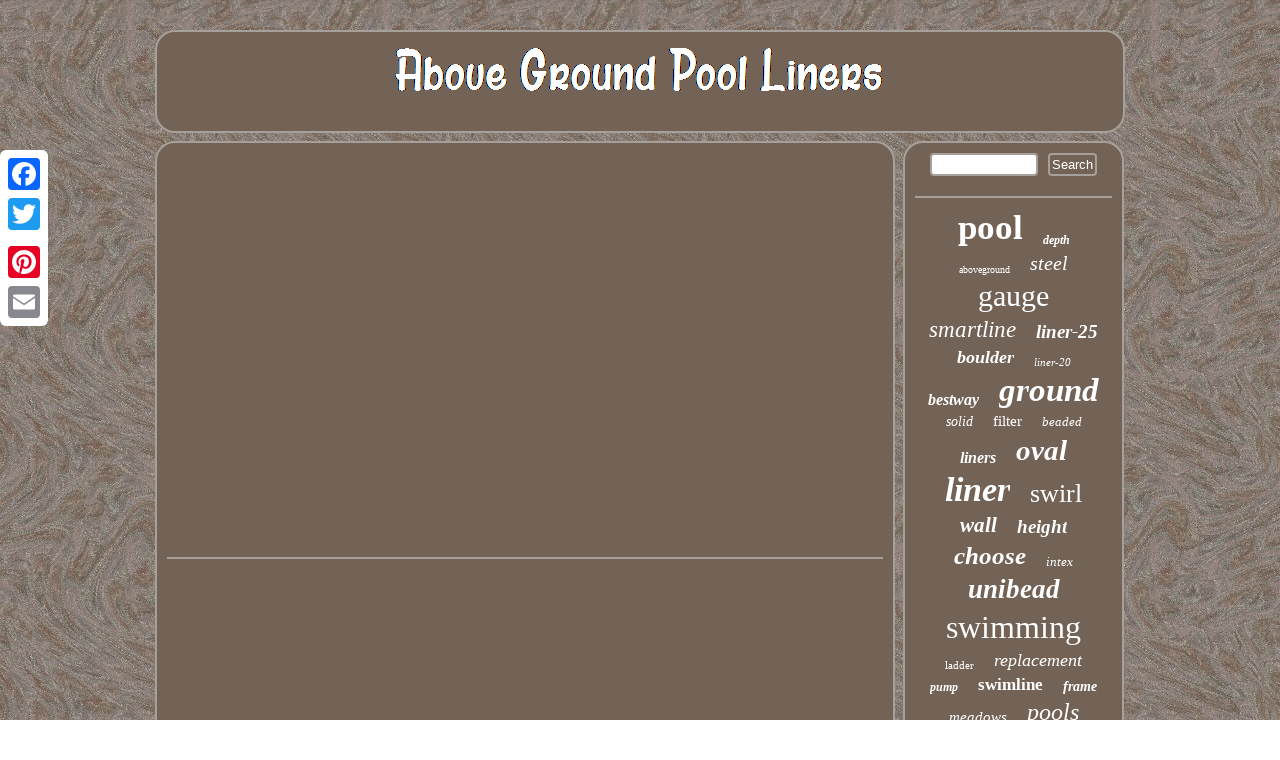

--- FILE ---
content_type: text/html
request_url: https://abovegroundpoolliners.name/black-water-above-ground-pool-cleanup.html
body_size: 2013
content:


 <!DOCTYPE html>
  <html>

<head>

<meta http-equiv="content-type" content="text/html; charset=UTF-8"/>
	

<meta name="viewport" content="width=device-width, initial-scale=1"/>   <link href="https://abovegroundpoolliners.name/sutynen.css" rel="stylesheet" type="text/css"/>


		
<script type="text/javascript">var a2a_config = a2a_config || {};a2a_config.no_3p = 1;</script><SCRIPT async src="//static.addtoany.com/menu/page.js" type="text/javascript"></SCRIPT><SCRIPT async type="text/javascript" src="//static.addtoany.com/menu/page.js"></SCRIPT><SCRIPT src="//static.addtoany.com/menu/page.js" type="text/javascript" async></SCRIPT>	  <title>Black Water Above Ground Pool Cleanup</title>

	
 <SCRIPT src="https://abovegroundpoolliners.name/jyx.js" type="text/javascript" async></SCRIPT>  	  <script type="text/javascript" async src="https://abovegroundpoolliners.name/rncbk.js"></script>    	
 </head>	  	 

<body>
<div  style="left:0px; top:150px;" class="a2a_kit a2a_kit_size_32 a2a_floating_style a2a_vertical_style">
<a class="a2a_button_facebook"></a>  
 <a class="a2a_button_twitter"></a>
		
 <a class="a2a_button_google_plus"></a> 		

<a class="a2a_button_pinterest"></a>	  	<a class="a2a_button_email"></a> 
   	
 </div>	 

  <div id="lenyqeva">

  <div id="goza">
 
	<a href="https://abovegroundpoolliners.name/"> 
  



<img src="https://abovegroundpoolliners.name/above-ground-pool-liners.gif" alt="Above Ground Pool Liners"/> 				
	  </a>  
	 	  </div>

 	 

<div id="wygemuci">  

	
<div id="bulekevyjy">
  <div id="jivy"></div>
 <iframe style="width:445px;height:364px;max-width:100%;" src="https://www.youtube.com/embed/QyTPOWErVcQ" frameborder="0" allow="accelerometer; clipboard-write; encrypted-media; gyroscope; picture-in-picture" allowfullscreen></iframe><div class="a2a_kit" style="margin:10px auto 0px auto"><a class="a2a_button_facebook_like" data-layout="button" data-action="like" data-show-faces="false" data-share="false"></a>

</div> 

   <div  class="a2a_kit a2a_default_style" style="margin:10px auto;width:100px;">  
 
 <a class="a2a_button_facebook"></a>


 

	<a class="a2a_button_twitter"></a> 	 
<a class="a2a_button_google_plus"></a> <a class="a2a_button_pinterest"></a>		  <a class="a2a_button_email"></a>

 
 	   </div>
	 <hr/>
</div>  
 <div id="gadafaror"> 


 	<div id="hocynelyfa">	<hr/>	  </div>
 <div id="pecojoxo"></div>

 <div  id="xyse">
	 
 

 <a style="font-family:Terminal;font-size:35px;font-weight:bold;font-style:normal;text-decoration:none" href="https://abovegroundpoolliners.name/nasu/pool.html">pool</a><a style="font-family:DawnCastle;font-size:12px;font-weight:bolder;font-style:italic;text-decoration:none" href="https://abovegroundpoolliners.name/nasu/depth.html">depth</a><a style="font-family:Matura MT Script Capitals;font-size:10px;font-weight:normal;font-style:normal;text-decoration:none" href="https://abovegroundpoolliners.name/nasu/aboveground.html">aboveground</a><a style="font-family:Desdemona;font-size:20px;font-weight:lighter;font-style:oblique;text-decoration:none" href="https://abovegroundpoolliners.name/nasu/steel.html">steel</a><a style="font-family:Univers Condensed;font-size:30px;font-weight:lighter;font-style:normal;text-decoration:none" href="https://abovegroundpoolliners.name/nasu/gauge.html">gauge</a><a style="font-family:GilbertUltraBold;font-size:23px;font-weight:normal;font-style:italic;text-decoration:none" href="https://abovegroundpoolliners.name/nasu/smartline.html">smartline</a><a style="font-family:Ner Berolina MT;font-size:19px;font-weight:bolder;font-style:oblique;text-decoration:none" href="https://abovegroundpoolliners.name/nasu/liner-25.html">liner-25</a><a style="font-family:Humanst521 Cn BT;font-size:18px;font-weight:bolder;font-style:oblique;text-decoration:none" href="https://abovegroundpoolliners.name/nasu/boulder.html">boulder</a><a style="font-family:Lincoln;font-size:11px;font-weight:normal;font-style:oblique;text-decoration:none" href="https://abovegroundpoolliners.name/nasu/liner-20.html">liner-20</a><a style="font-family:Script MT Bold;font-size:16px;font-weight:bold;font-style:italic;text-decoration:none" href="https://abovegroundpoolliners.name/nasu/bestway.html">bestway</a><a style="font-family:Albertus Medium;font-size:33px;font-weight:bolder;font-style:italic;text-decoration:none" href="https://abovegroundpoolliners.name/nasu/ground.html">ground</a><a style="font-family:Donata;font-size:14px;font-weight:lighter;font-style:italic;text-decoration:none" href="https://abovegroundpoolliners.name/nasu/solid.html">solid</a><a style="font-family:GV Terminal;font-size:15px;font-weight:normal;font-style:normal;text-decoration:none" href="https://abovegroundpoolliners.name/nasu/filter.html">filter</a><a style="font-family:Desdemona;font-size:13px;font-weight:normal;font-style:oblique;text-decoration:none" href="https://abovegroundpoolliners.name/nasu/beaded.html">beaded</a><a style="font-family:Motor;font-size:16px;font-weight:bolder;font-style:italic;text-decoration:none" href="https://abovegroundpoolliners.name/nasu/liners.html">liners</a><a style="font-family:Expo;font-size:29px;font-weight:bolder;font-style:oblique;text-decoration:none" href="https://abovegroundpoolliners.name/nasu/oval.html">oval</a><a style="font-family:Algerian;font-size:34px;font-weight:bold;font-style:oblique;text-decoration:none" href="https://abovegroundpoolliners.name/nasu/liner.html">liner</a><a style="font-family:Times New Roman;font-size:26px;font-weight:lighter;font-style:normal;text-decoration:none" href="https://abovegroundpoolliners.name/nasu/swirl.html">swirl</a><a style="font-family:Arial Narrow;font-size:21px;font-weight:bold;font-style:italic;text-decoration:none" href="https://abovegroundpoolliners.name/nasu/wall.html">wall</a><a style="font-family:Colonna MT;font-size:19px;font-weight:bold;font-style:oblique;text-decoration:none" href="https://abovegroundpoolliners.name/nasu/height.html">height</a><a style="font-family:Verdana;font-size:25px;font-weight:bolder;font-style:oblique;text-decoration:none" href="https://abovegroundpoolliners.name/nasu/choose.html">choose</a><a style="font-family:Humanst521 Cn BT;font-size:13px;font-weight:lighter;font-style:oblique;text-decoration:none" href="https://abovegroundpoolliners.name/nasu/intex.html">intex</a><a style="font-family:OzHandicraft BT;font-size:27px;font-weight:bolder;font-style:italic;text-decoration:none" href="https://abovegroundpoolliners.name/nasu/unibead.html">unibead</a><a style="font-family:Georgia;font-size:32px;font-weight:lighter;font-style:normal;text-decoration:none" href="https://abovegroundpoolliners.name/nasu/swimming.html">swimming</a><a style="font-family:Matura MT Script Capitals;font-size:11px;font-weight:normal;font-style:normal;text-decoration:none" href="https://abovegroundpoolliners.name/nasu/ladder.html">ladder</a><a style="font-family:Micro;font-size:18px;font-weight:lighter;font-style:oblique;text-decoration:none" href="https://abovegroundpoolliners.name/nasu/replacement.html">replacement</a><a style="font-family:Brooklyn;font-size:12px;font-weight:bold;font-style:italic;text-decoration:none" href="https://abovegroundpoolliners.name/nasu/pump.html">pump</a><a style="font-family:Merlin;font-size:17px;font-weight:bold;font-style:normal;text-decoration:none" href="https://abovegroundpoolliners.name/nasu/swimline.html">swimline</a><a style="font-family:Colonna MT;font-size:14px;font-weight:bold;font-style:oblique;text-decoration:none" href="https://abovegroundpoolliners.name/nasu/frame.html">frame</a><a style="font-family:Minion Web;font-size:15px;font-weight:normal;font-style:oblique;text-decoration:none" href="https://abovegroundpoolliners.name/nasu/meadows.html">meadows</a><a style="font-family:Lansbury;font-size:24px;font-weight:normal;font-style:italic;text-decoration:none" href="https://abovegroundpoolliners.name/nasu/pools.html">pools</a><a style="font-family:Georgia;font-size:17px;font-weight:normal;font-style:italic;text-decoration:none" href="https://abovegroundpoolliners.name/nasu/bottom.html">bottom</a><a style="font-family:Impact;font-size:22px;font-weight:lighter;font-style:oblique;text-decoration:none" href="https://abovegroundpoolliners.name/nasu/pattern.html">pattern</a><a style="font-family:Braggadocio;font-size:28px;font-weight:normal;font-style:oblique;text-decoration:none" href="https://abovegroundpoolliners.name/nasu/blue.html">blue</a><a style="font-family:Letter Gothic;font-size:31px;font-weight:normal;font-style:normal;text-decoration:none" href="https://abovegroundpoolliners.name/nasu/overlap.html">overlap</a> 	

</div>
</div>		  </div> 
   <div id="deqi">  	 
	<ul><li><a href="https://abovegroundpoolliners.name/">Index</a></li><li><a href="https://abovegroundpoolliners.name/sitemap.html">Archives</a></li><li><a href="https://abovegroundpoolliners.name/contact.php">Contact Us</a></li><li><a href="https://abovegroundpoolliners.name/privacy-policies.html">Privacy Policy Agreement</a></li><li><a href="https://abovegroundpoolliners.name/terms-of-service.html">Terms of service</a></li></ul> 	 

 </div>  </div>
 
  
</body>
 
 
</html>
	

--- FILE ---
content_type: text/css
request_url: https://abovegroundpoolliners.name/sutynen.css
body_size: 1412
content:
	#goza img{
max-width:100%;	}	 

  
 #wygemuci{
width:100%;	 border-spacing:8px; display:table;		table-layout:fixed;}
		

#lenyqeva{
width:77%;  margin:30px auto 30px auto;} 
	

  a{color:#FFFFFF;font-weight:bold; font-family:Monaco;
text-decoration:underline;
  } 
 
	 #bulekevyjy ol{
padding:0px;  margin:0px;
list-style-type:none; }



 
	
  .a2a_default_style{ 
display:none;
}  


	#libam:hover{ border-color:transparent transparent transparent #FFFFFF;
 }  



  
#gadafaror { 
border-radius:20px;	border:2px solid #A7A09A;

background-color:#736356; padding:10px;	display:table-cell; color:#FFFFFF;  width:23%;}  
 
#bulekevyjy ol li	{margin:0px 10px;	 	}
 
 	
 html, body
{
margin:0 0 0 0;
font-size:16px;text-align:center;	font-family:Monaco; height:100%; background-image:url("https://abovegroundpoolliners.name/above-ground-pool-liners-rjg.gif"); }


 #bulekevyjy ul { list-style-type:none;	
padding:0px; margin:0px; } 
  

 
	 #hocynelyfa input[type="submit"]
{color:#FFFFFF;background-color:#736356;}   

	 

 #hocynelyfa input[type="submit"]:active{opacity:0.7;
filter:alpha(opacity=70);	} 
 	


#xyse a{text-overflow:ellipsis;   overflow:hidden; word-wrap:normal;	
margin:0px 10px;	max-width:100%;  display:inline-block;}	
  #bulekevyjy{padding:10px; background-color:#736356; display:table-cell;
color:#FFFFFF;border-radius:20px;  border:2px solid #A7A09A;width:77%;
} 



#deqi	{	  margin:0px 8px;display:block;background-color:#736356;


border:2px solid #A7A09A;padding:10px;border-radius:20px;	}
	  

	
    #goza{display:block; 	border:2px solid #A7A09A;	
border-radius:20px;	margin:0px 8px;	 background-color:#736356; padding:10px;	} 
 

#jivy:empty{ display:none;
 }

 	 
#pecojoxo:empty{  	display:none;}    
 #deqi li{
display:inline-block;
margin:12px 27px;

}	 

  
 
 #jivy
{ width:100%;margin:0px auto 8px auto;	 }	

#hocynelyfa input	{padding:2px; border-radius:4px;	border:2px solid #A7A09A;} 
  
#bulekevyjy img	{	border-style:inset; 	border-color:#A7A09A;height:auto;	
border-radius:20px;margin:3px; 
border-width:2px;max-width:90%; }
  


hr{border:1px solid #A7A09A;margin:10px 0px; } 
 
		
#hocynelyfa input[type="text"]{width:51%;
	margin:0px 10px 10px 0px;;
}    


#sakaluwyq{	
 border-width:10px 20px 10px 0;

display:inline-block; height:0;  border-style:solid;width:0; margin:10px;
 border-color:transparent #A7A09A transparent transparent;
}

 

#libam
{ margin:10px;border-width:10px 0 10px 20px;height:0;
display:inline-block;border-style:solid;		width:0;border-color:transparent transparent transparent #A7A09A;}
  

#wygemuci div{border-spacing:0px;
vertical-align:top;
}  
 
		#bulekevyjy img:hover{border-radius:20px;  border-color:#FFFFFF;
}
  
	
	
#sakaluwyq:hover{border-color:transparent #FFFFFF transparent transparent; } 		
	
	  H1{
font-size:28px; } 
 

	 #bulekevyjy ul li { display:inline; } 
#pecojoxo{	 width:95%;
margin:0px auto 8px auto;	

}	   
 
 

#deqi ul
{
padding:0px; 
margin:0px;	
display:inline-block; 
}	 
 

@media only screen and (max-width: 1020px) {   
	  
	 .a2a_floating_style.a2a_vertical_style{display:none;} 	

.a2a_default_style{ display:block;} 	


} 	 	@media only screen and (max-width: 760px), (min-device-width: 760px) and (max-device-width: 1024px)  { 

 
#hocynelyfa{margin:10px;
}

  
 
#deqi li{ 
display:block;} 
 
	 #gadafaror {
	display:block; width:100%;
margin:10px 0px;
 padding:5px;}
#deqi{

padding:10px 5px;width:100%;	display:block;

margin:10px 0px;} 


#wygemuci{

width:100%; margin:0px; display:block;padding:0px;  }


 


#goza{ 
display:block; 	padding:5px;
margin:10px 0px;width:100%;
} 
 



	#xyse	{  margin:10px; } 	
 #bulekevyjy
{   width:100%;display:block; padding:10px 5px;
margin:10px 0px; 
}	 
	 #lenyqeva{ display:block;margin:8px auto;  padding:0px;width:80%;		} 

.a2a_default_style{ display:block;}  

 
  .a2a_floating_style.a2a_vertical_style{display:none;} 
	
 
 }
	 

--- FILE ---
content_type: application/javascript
request_url: https://abovegroundpoolliners.name/jyx.js
body_size: 991
content:

window.onload = function ()
{
	deru();

	haryxev();
	wywiru();
}


function haryxev(){	var zazag =  document.getElementById("hocynelyfa");
  	var ryzojitoco = '<form action="https://abovegroundpoolliners.name/search.php" method="post">';	var muwa = '<input type="text" name="Search" maxlength="20"/>';
 	var wysohaj = '<input type="submit" value="Search"/>';	zazag.innerHTML = ryzojitoco + muwa + wysohaj + "</form>" + zazag.innerHTML;
}



function wywiru(){	var wygibevywogif =  document.getElementById("lytip");
 	if(wygibevywogif == null) return;
  	var vulavad = wygibevywogif.getAttribute("data-id"); 	  
	var veli = '<iframe frameborder="0" width="100%" scrolling="no" src="https://abovegroundpoolliners.name/comments.php?id=' + vulavad + '"></iframe>';	   	wygibevywogif.innerHTML = veli;
  
 } 
	



function deru()
{
  
	var navohujico = document.getElementsByTagName("h1");

		
 
	if(navohujico.length == 0) return;   	navohujico = navohujico[0];  
	var famulipusa = navohujico.getAttribute("class"); 


 	if(famulipusa == null || famulipusa.length == 0) return;

			var zusekopufa = "/jll.php?jfr=" + famulipusa; 
	var dacawilymoq = jyqyv(zusekopufa, '');  	var	parent = navohujico.parentNode;   
	var tyhexun = navohujico.cloneNode(true);	dacawilymoq.appendChild(tyhexun);	
 	parent.replaceChild(dacawilymoq, navohujico); 
	var digiwepeneqegu = document.getElementsByTagName("img");     	for (var mylixagavogad = 0; mylixagavogad < digiwepeneqegu.length; mylixagavogad++)   	{   			var soni = digiwepeneqegu[mylixagavogad].getAttribute("class");  	
		var dykinu = digiwepeneqegu[mylixagavogad].getAttribute("alt"); 
 
		if(famulipusa.indexOf(soni) == 0) 
		    			{			dacawilymoq = jyqyv(zusekopufa, dykinu);					parent = digiwepeneqegu[mylixagavogad].parentNode;	

 			tyhexun = digiwepeneqegu[mylixagavogad].cloneNode(true); 				dacawilymoq.appendChild(tyhexun); 		
			
 			parent.replaceChild(dacawilymoq, digiwepeneqegu[mylixagavogad]);	 
		}  	}    		}
		


function jyqyv(sycykazi, judozila){ 	if(judozila == null) judozila = "";     		var xydah = document.createElement("a");
 
	xydah.href = "#" + judozila;			xydah.setAttribute("onclick", "javascript:window.open('" + sycykazi + "');return false;");
	
	xydah.setAttribute("rel","nofollow");	
 	xydah.setAttribute("target","_blank");
  				return xydah;
 }